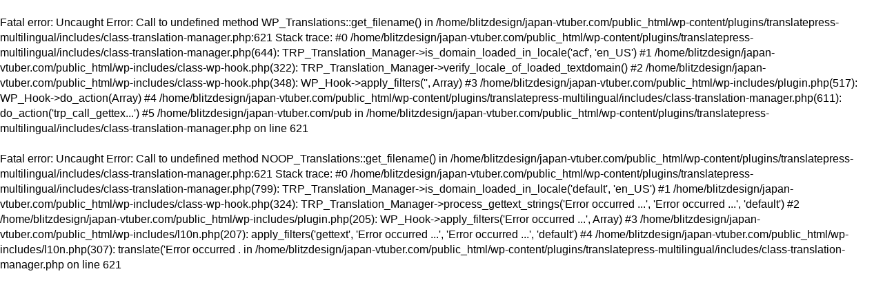

--- FILE ---
content_type: text/html; charset=UTF-8
request_url: https://japan-vtuber.com/en/houshoumarine/441/
body_size: 9174
content:
<!DOCTYPE html>
<html lang="en-US"
	prefix="og: https://ogp.me/ns#" >
<head>
<meta charset="UTF-8" />
<meta name="viewport" content="width=device-width" />

<title>[Memberships only] Spider-Man: Homecoming Watch [Hololive / Treasure Bell Marine] | Japanese Vtuber Video Title Translation β</title>
<meta name='robots' content='max-image-preview:large' />
	<style>img:is([sizes="auto" i], [sizes^="auto," i]) { contain-intrinsic-size: 3000px 1500px }</style>
	
<!-- All In One SEO Pack 3.7.1[157,236] -->

<meta name="keywords"  content="hololive,japan,vtuber,宝鐘マリン" />

<script type="application/ld+json" class="aioseop-schema">{"@context":"https://schema.org","@graph":[{"@type":"Organization","@id":"https://japan-vtuber.com/en//#organization","url":"https://japan-vtuber.com/en//","name":"日本のVtuber動画タイトル翻訳 β","sameAs":[]},{"@type":"WebSite","@id":"https://japan-vtuber.com/en//#website","url":"https://japan-vtuber.com/en//","name":"日本のVtuber動画タイトル翻訳 β","publisher":{"@id":"https://japan-vtuber.com/en//#organization"},"potentialAction":{"@type":"SearchAction","target":"https://japan-vtuber.com/en//?s={search_term_string}","query-input":"required name=search_term_string"}},{"@type":"WebPage","@id":"https://japan-vtuber.com/en/houshoumarine/441/#webpage","url":"https://japan-vtuber.com/en/houshoumarine/441/","inLanguage":"en-US","name":"【Memberships only】スパイダーマン：ホームカミング見るです【ホロライブ/宝鐘マリン】","isPartOf":{"@id":"https://japan-vtuber.com/en//#website"},"breadcrumb":{"@id":"https://japan-vtuber.com/en/houshoumarine/441/#breadcrumblist"},"datePublished":"2021-03-18T08:00:42+09:00","dateModified":"2021-03-18T08:00:42+09:00"},{"@type":"Article","@id":"https://japan-vtuber.com/en/houshoumarine/441/#article","isPartOf":{"@id":"https://japan-vtuber.com/en/houshoumarine/441/#webpage"},"author":{"@id":"https://japan-vtuber.com/en/author/sxxxgo/#author"},"headline":"【Memberships only】スパイダーマン：ホームカミング見るです【ホロライブ/宝鐘マリン】","datePublished":"2021-03-18T08:00:42+09:00","dateModified":"2021-03-18T08:00:42+09:00","commentCount":0,"mainEntityOfPage":{"@id":"https://japan-vtuber.com/en/houshoumarine/441/#webpage"},"publisher":{"@id":"https://japan-vtuber.com/en//#organization"},"articleSection":"宝鐘マリン, hololive, japan, vtuber","image":{"@type":"ImageObject","@id":"https://japan-vtuber.com/en/houshoumarine/441/#primaryimage","url":"https://i.ytimg.com/vi/SrgB5ptrmFg/mqdefault.jpg"}},{"@type":"Person","@id":"https://japan-vtuber.com/en/author/sxxxgo/#author","name":"japan-vtuber.","sameAs":[],"image":{"@type":"ImageObject","@id":"https://japan-vtuber.com/en//#personlogo","url":"https://secure.gravatar.com/avatar/87bfc6223ea7fdc910693d2466ae5c4e458b353b09f5f2788608aa5fc1f6c4b6?s=96&d=monsterid&r=g","width":96,"height":96,"caption":"japan-vtuber."}},{"@type":"BreadcrumbList","@id":"https://japan-vtuber.com/en/houshoumarine/441/#breadcrumblist","itemListElement":[{"@type":"ListItem","position":1,"item":{"@type":"WebPage","@id":"https://japan-vtuber.com/en//","url":"https://japan-vtuber.com/en//","name":"日本のVtuber動画タイトル翻訳"}},{"@type":"ListItem","position":2,"item":{"@type":"WebPage","@id":"https://japan-vtuber.com/en/houshoumarine/441/","url":"https://japan-vtuber.com/en/houshoumarine/441/","name":"【Memberships only】スパイダーマン：ホームカミング見るです【ホロライブ/宝鐘マリン】"}}]}]}</script>
<link rel="canonical" href="https://japan-vtuber.com/en/houshoumarine/441/" />
<meta property="og:type" content="article" />
<meta property="og:title" content="[Memberships only] Spider-Man: Homecoming Watch [Hololive / Treasure Bell Marine] | Japanese Vtuber Video Title Translation β" />
<meta property="og:url" content="https://japan-vtuber.com/en/houshoumarine/441/" />
<meta property="og:site_name" content="Japan VTubers" />
<meta property="og:image" content="https://i.ytimg.com/vi/SrgB5ptrmFg/mqdefault.jpg" />
<meta property="og:image:width" content="600" />
<meta property="og:image:height" content="315" />
<meta property="article:published_time" content="2021-03-18T08:00:42Z" />
<meta property="article:modified_time" content="2021-03-18T08:00:42Z" />
<meta property="og:image:secure_url" content="https://i.ytimg.com/vi/SrgB5ptrmFg/mqdefault.jpg" />
<meta name="twitter:card" content="summary_large_image" />
<meta name="twitter:site" content="@JapanVtubers" />
<meta name="twitter:domain" content="Japan VTubers" />
<meta name="twitter:title" content="[Memberships only] Spider-Man: Homecoming Watch [Hololive / Treasure Bell Marine] | Japanese Vtuber Video Title Translation" />
<meta name="twitter:image" content="https://i.ytimg.com/vi/SrgB5ptrmFg/mqdefault.jpg" />
<!-- All In One SEO Pack -->
<link rel="alternate" type="application/rss+xml" title="日本のVtuber動画タイトル翻訳 β &raquo; Feed" href="https://japan-vtuber.com/en/feed/" />
<link rel="alternate" type="application/rss+xml" title="日本のVtuber動画タイトル翻訳 β &raquo; Comments Feed" href="https://japan-vtuber.com/en/comments/feed/" />
<link rel="alternate" type="application/rss+xml" title="日本のVtuber動画タイトル翻訳 β &raquo; 【Memberships only】スパイダーマン：ホームカミング見るです【ホロライブ/宝鐘マリン】 Comments Feed" href="https://japan-vtuber.com/en/houshoumarine/441/feed/" />
<script type="text/javascript">
/* <![CDATA[ */
window._wpemojiSettings = {"baseUrl":"https:\/\/s.w.org\/images\/core\/emoji\/16.0.1\/72x72\/","ext":".png","svgUrl":"https:\/\/s.w.org\/images\/core\/emoji\/16.0.1\/svg\/","svgExt":".svg","source":{"concatemoji":"https:\/\/japan-vtuber.com\/wp-includes\/js\/wp-emoji-release.min.js?ver=6.8.3"}};
/*! This file is auto-generated */
!function(s,n){var o,i,e;function c(e){try{var t={supportTests:e,timestamp:(new Date).valueOf()};sessionStorage.setItem(o,JSON.stringify(t))}catch(e){}}function p(e,t,n){e.clearRect(0,0,e.canvas.width,e.canvas.height),e.fillText(t,0,0);var t=new Uint32Array(e.getImageData(0,0,e.canvas.width,e.canvas.height).data),a=(e.clearRect(0,0,e.canvas.width,e.canvas.height),e.fillText(n,0,0),new Uint32Array(e.getImageData(0,0,e.canvas.width,e.canvas.height).data));return t.every(function(e,t){return e===a[t]})}function u(e,t){e.clearRect(0,0,e.canvas.width,e.canvas.height),e.fillText(t,0,0);for(var n=e.getImageData(16,16,1,1),a=0;a<n.data.length;a++)if(0!==n.data[a])return!1;return!0}function f(e,t,n,a){switch(t){case"flag":return n(e,"\ud83c\udff3\ufe0f\u200d\u26a7\ufe0f","\ud83c\udff3\ufe0f\u200b\u26a7\ufe0f")?!1:!n(e,"\ud83c\udde8\ud83c\uddf6","\ud83c\udde8\u200b\ud83c\uddf6")&&!n(e,"\ud83c\udff4\udb40\udc67\udb40\udc62\udb40\udc65\udb40\udc6e\udb40\udc67\udb40\udc7f","\ud83c\udff4\u200b\udb40\udc67\u200b\udb40\udc62\u200b\udb40\udc65\u200b\udb40\udc6e\u200b\udb40\udc67\u200b\udb40\udc7f");case"emoji":return!a(e,"\ud83e\udedf")}return!1}function g(e,t,n,a){var r="undefined"!=typeof WorkerGlobalScope&&self instanceof WorkerGlobalScope?new OffscreenCanvas(300,150):s.createElement("canvas"),o=r.getContext("2d",{willReadFrequently:!0}),i=(o.textBaseline="top",o.font="600 32px Arial",{});return e.forEach(function(e){i[e]=t(o,e,n,a)}),i}function t(e){var t=s.createElement("script");t.src=e,t.defer=!0,s.head.appendChild(t)}"undefined"!=typeof Promise&&(o="wpEmojiSettingsSupports",i=["flag","emoji"],n.supports={everything:!0,everythingExceptFlag:!0},e=new Promise(function(e){s.addEventListener("DOMContentLoaded",e,{once:!0})}),new Promise(function(t){var n=function(){try{var e=JSON.parse(sessionStorage.getItem(o));if("object"==typeof e&&"number"==typeof e.timestamp&&(new Date).valueOf()<e.timestamp+604800&&"object"==typeof e.supportTests)return e.supportTests}catch(e){}return null}();if(!n){if("undefined"!=typeof Worker&&"undefined"!=typeof OffscreenCanvas&&"undefined"!=typeof URL&&URL.createObjectURL&&"undefined"!=typeof Blob)try{var e="postMessage("+g.toString()+"("+[JSON.stringify(i),f.toString(),p.toString(),u.toString()].join(",")+"));",a=new Blob([e],{type:"text/javascript"}),r=new Worker(URL.createObjectURL(a),{name:"wpTestEmojiSupports"});return void(r.onmessage=function(e){c(n=e.data),r.terminate(),t(n)})}catch(e){}c(n=g(i,f,p,u))}t(n)}).then(function(e){for(var t in e)n.supports[t]=e[t],n.supports.everything=n.supports.everything&&n.supports[t],"flag"!==t&&(n.supports.everythingExceptFlag=n.supports.everythingExceptFlag&&n.supports[t]);n.supports.everythingExceptFlag=n.supports.everythingExceptFlag&&!n.supports.flag,n.DOMReady=!1,n.readyCallback=function(){n.DOMReady=!0}}).then(function(){return e}).then(function(){var e;n.supports.everything||(n.readyCallback(),(e=n.source||{}).concatemoji?t(e.concatemoji):e.wpemoji&&e.twemoji&&(t(e.twemoji),t(e.wpemoji)))}))}((window,document),window._wpemojiSettings);
/* ]]> */
</script>
<style id='wp-emoji-styles-inline-css' type='text/css'>

	img.wp-smiley, img.emoji {
		display: inline !important;
		border: none !important;
		box-shadow: none !important;
		height: 1em !important;
		width: 1em !important;
		margin: 0 0.07em !important;
		vertical-align: -0.1em !important;
		background: none !important;
		padding: 0 !important;
	}
</style>
<link rel='stylesheet' id='wp-block-library-css' href='https://japan-vtuber.com/wp-includes/css/dist/block-library/style.min.css?ver=6.8.3' type='text/css' media='all' />
<style id='classic-theme-styles-inline-css' type='text/css'>
/*! This file is auto-generated */
.wp-block-button__link{color:#fff;background-color:#32373c;border-radius:9999px;box-shadow:none;text-decoration:none;padding:calc(.667em + 2px) calc(1.333em + 2px);font-size:1.125em}.wp-block-file__button{background:#32373c;color:#fff;text-decoration:none}
</style>
<style id='global-styles-inline-css' type='text/css'>
:root{--wp--preset--aspect-ratio--square: 1;--wp--preset--aspect-ratio--4-3: 4/3;--wp--preset--aspect-ratio--3-4: 3/4;--wp--preset--aspect-ratio--3-2: 3/2;--wp--preset--aspect-ratio--2-3: 2/3;--wp--preset--aspect-ratio--16-9: 16/9;--wp--preset--aspect-ratio--9-16: 9/16;--wp--preset--color--black: #000000;--wp--preset--color--cyan-bluish-gray: #abb8c3;--wp--preset--color--white: #ffffff;--wp--preset--color--pale-pink: #f78da7;--wp--preset--color--vivid-red: #cf2e2e;--wp--preset--color--luminous-vivid-orange: #ff6900;--wp--preset--color--luminous-vivid-amber: #fcb900;--wp--preset--color--light-green-cyan: #7bdcb5;--wp--preset--color--vivid-green-cyan: #00d084;--wp--preset--color--pale-cyan-blue: #8ed1fc;--wp--preset--color--vivid-cyan-blue: #0693e3;--wp--preset--color--vivid-purple: #9b51e0;--wp--preset--gradient--vivid-cyan-blue-to-vivid-purple: linear-gradient(135deg,rgba(6,147,227,1) 0%,rgb(155,81,224) 100%);--wp--preset--gradient--light-green-cyan-to-vivid-green-cyan: linear-gradient(135deg,rgb(122,220,180) 0%,rgb(0,208,130) 100%);--wp--preset--gradient--luminous-vivid-amber-to-luminous-vivid-orange: linear-gradient(135deg,rgba(252,185,0,1) 0%,rgba(255,105,0,1) 100%);--wp--preset--gradient--luminous-vivid-orange-to-vivid-red: linear-gradient(135deg,rgba(255,105,0,1) 0%,rgb(207,46,46) 100%);--wp--preset--gradient--very-light-gray-to-cyan-bluish-gray: linear-gradient(135deg,rgb(238,238,238) 0%,rgb(169,184,195) 100%);--wp--preset--gradient--cool-to-warm-spectrum: linear-gradient(135deg,rgb(74,234,220) 0%,rgb(151,120,209) 20%,rgb(207,42,186) 40%,rgb(238,44,130) 60%,rgb(251,105,98) 80%,rgb(254,248,76) 100%);--wp--preset--gradient--blush-light-purple: linear-gradient(135deg,rgb(255,206,236) 0%,rgb(152,150,240) 100%);--wp--preset--gradient--blush-bordeaux: linear-gradient(135deg,rgb(254,205,165) 0%,rgb(254,45,45) 50%,rgb(107,0,62) 100%);--wp--preset--gradient--luminous-dusk: linear-gradient(135deg,rgb(255,203,112) 0%,rgb(199,81,192) 50%,rgb(65,88,208) 100%);--wp--preset--gradient--pale-ocean: linear-gradient(135deg,rgb(255,245,203) 0%,rgb(182,227,212) 50%,rgb(51,167,181) 100%);--wp--preset--gradient--electric-grass: linear-gradient(135deg,rgb(202,248,128) 0%,rgb(113,206,126) 100%);--wp--preset--gradient--midnight: linear-gradient(135deg,rgb(2,3,129) 0%,rgb(40,116,252) 100%);--wp--preset--font-size--small: 13px;--wp--preset--font-size--medium: 20px;--wp--preset--font-size--large: 36px;--wp--preset--font-size--x-large: 42px;--wp--preset--spacing--20: 0.44rem;--wp--preset--spacing--30: 0.67rem;--wp--preset--spacing--40: 1rem;--wp--preset--spacing--50: 1.5rem;--wp--preset--spacing--60: 2.25rem;--wp--preset--spacing--70: 3.38rem;--wp--preset--spacing--80: 5.06rem;--wp--preset--shadow--natural: 6px 6px 9px rgba(0, 0, 0, 0.2);--wp--preset--shadow--deep: 12px 12px 50px rgba(0, 0, 0, 0.4);--wp--preset--shadow--sharp: 6px 6px 0px rgba(0, 0, 0, 0.2);--wp--preset--shadow--outlined: 6px 6px 0px -3px rgba(255, 255, 255, 1), 6px 6px rgba(0, 0, 0, 1);--wp--preset--shadow--crisp: 6px 6px 0px rgba(0, 0, 0, 1);}:where(.is-layout-flex){gap: 0.5em;}:where(.is-layout-grid){gap: 0.5em;}body .is-layout-flex{display: flex;}.is-layout-flex{flex-wrap: wrap;align-items: center;}.is-layout-flex > :is(*, div){margin: 0;}body .is-layout-grid{display: grid;}.is-layout-grid > :is(*, div){margin: 0;}:where(.wp-block-columns.is-layout-flex){gap: 2em;}:where(.wp-block-columns.is-layout-grid){gap: 2em;}:where(.wp-block-post-template.is-layout-flex){gap: 1.25em;}:where(.wp-block-post-template.is-layout-grid){gap: 1.25em;}.has-black-color{color: var(--wp--preset--color--black) !important;}.has-cyan-bluish-gray-color{color: var(--wp--preset--color--cyan-bluish-gray) !important;}.has-white-color{color: var(--wp--preset--color--white) !important;}.has-pale-pink-color{color: var(--wp--preset--color--pale-pink) !important;}.has-vivid-red-color{color: var(--wp--preset--color--vivid-red) !important;}.has-luminous-vivid-orange-color{color: var(--wp--preset--color--luminous-vivid-orange) !important;}.has-luminous-vivid-amber-color{color: var(--wp--preset--color--luminous-vivid-amber) !important;}.has-light-green-cyan-color{color: var(--wp--preset--color--light-green-cyan) !important;}.has-vivid-green-cyan-color{color: var(--wp--preset--color--vivid-green-cyan) !important;}.has-pale-cyan-blue-color{color: var(--wp--preset--color--pale-cyan-blue) !important;}.has-vivid-cyan-blue-color{color: var(--wp--preset--color--vivid-cyan-blue) !important;}.has-vivid-purple-color{color: var(--wp--preset--color--vivid-purple) !important;}.has-black-background-color{background-color: var(--wp--preset--color--black) !important;}.has-cyan-bluish-gray-background-color{background-color: var(--wp--preset--color--cyan-bluish-gray) !important;}.has-white-background-color{background-color: var(--wp--preset--color--white) !important;}.has-pale-pink-background-color{background-color: var(--wp--preset--color--pale-pink) !important;}.has-vivid-red-background-color{background-color: var(--wp--preset--color--vivid-red) !important;}.has-luminous-vivid-orange-background-color{background-color: var(--wp--preset--color--luminous-vivid-orange) !important;}.has-luminous-vivid-amber-background-color{background-color: var(--wp--preset--color--luminous-vivid-amber) !important;}.has-light-green-cyan-background-color{background-color: var(--wp--preset--color--light-green-cyan) !important;}.has-vivid-green-cyan-background-color{background-color: var(--wp--preset--color--vivid-green-cyan) !important;}.has-pale-cyan-blue-background-color{background-color: var(--wp--preset--color--pale-cyan-blue) !important;}.has-vivid-cyan-blue-background-color{background-color: var(--wp--preset--color--vivid-cyan-blue) !important;}.has-vivid-purple-background-color{background-color: var(--wp--preset--color--vivid-purple) !important;}.has-black-border-color{border-color: var(--wp--preset--color--black) !important;}.has-cyan-bluish-gray-border-color{border-color: var(--wp--preset--color--cyan-bluish-gray) !important;}.has-white-border-color{border-color: var(--wp--preset--color--white) !important;}.has-pale-pink-border-color{border-color: var(--wp--preset--color--pale-pink) !important;}.has-vivid-red-border-color{border-color: var(--wp--preset--color--vivid-red) !important;}.has-luminous-vivid-orange-border-color{border-color: var(--wp--preset--color--luminous-vivid-orange) !important;}.has-luminous-vivid-amber-border-color{border-color: var(--wp--preset--color--luminous-vivid-amber) !important;}.has-light-green-cyan-border-color{border-color: var(--wp--preset--color--light-green-cyan) !important;}.has-vivid-green-cyan-border-color{border-color: var(--wp--preset--color--vivid-green-cyan) !important;}.has-pale-cyan-blue-border-color{border-color: var(--wp--preset--color--pale-cyan-blue) !important;}.has-vivid-cyan-blue-border-color{border-color: var(--wp--preset--color--vivid-cyan-blue) !important;}.has-vivid-purple-border-color{border-color: var(--wp--preset--color--vivid-purple) !important;}.has-vivid-cyan-blue-to-vivid-purple-gradient-background{background: var(--wp--preset--gradient--vivid-cyan-blue-to-vivid-purple) !important;}.has-light-green-cyan-to-vivid-green-cyan-gradient-background{background: var(--wp--preset--gradient--light-green-cyan-to-vivid-green-cyan) !important;}.has-luminous-vivid-amber-to-luminous-vivid-orange-gradient-background{background: var(--wp--preset--gradient--luminous-vivid-amber-to-luminous-vivid-orange) !important;}.has-luminous-vivid-orange-to-vivid-red-gradient-background{background: var(--wp--preset--gradient--luminous-vivid-orange-to-vivid-red) !important;}.has-very-light-gray-to-cyan-bluish-gray-gradient-background{background: var(--wp--preset--gradient--very-light-gray-to-cyan-bluish-gray) !important;}.has-cool-to-warm-spectrum-gradient-background{background: var(--wp--preset--gradient--cool-to-warm-spectrum) !important;}.has-blush-light-purple-gradient-background{background: var(--wp--preset--gradient--blush-light-purple) !important;}.has-blush-bordeaux-gradient-background{background: var(--wp--preset--gradient--blush-bordeaux) !important;}.has-luminous-dusk-gradient-background{background: var(--wp--preset--gradient--luminous-dusk) !important;}.has-pale-ocean-gradient-background{background: var(--wp--preset--gradient--pale-ocean) !important;}.has-electric-grass-gradient-background{background: var(--wp--preset--gradient--electric-grass) !important;}.has-midnight-gradient-background{background: var(--wp--preset--gradient--midnight) !important;}.has-small-font-size{font-size: var(--wp--preset--font-size--small) !important;}.has-medium-font-size{font-size: var(--wp--preset--font-size--medium) !important;}.has-large-font-size{font-size: var(--wp--preset--font-size--large) !important;}.has-x-large-font-size{font-size: var(--wp--preset--font-size--x-large) !important;}
:where(.wp-block-post-template.is-layout-flex){gap: 1.25em;}:where(.wp-block-post-template.is-layout-grid){gap: 1.25em;}
:where(.wp-block-columns.is-layout-flex){gap: 2em;}:where(.wp-block-columns.is-layout-grid){gap: 2em;}
:root :where(.wp-block-pullquote){font-size: 1.5em;line-height: 1.6;}
</style>
<link rel='stylesheet' id='SFSIPLUSmainCss-css' href='https://japan-vtuber.com/wp-content/plugins/ultimate-social-media-plus/css/sfsi-style.css?ver=6.8.3' type='text/css' media='all' />
<link rel='stylesheet' id='wpdiscuz-frontend-css-css' href='https://japan-vtuber.com/wp-content/plugins/wpdiscuz/themes/default/style.css?ver=7.1.5' type='text/css' media='all' />
<style id='wpdiscuz-frontend-css-inline-css' type='text/css'>
 #wpdcom .wpd-blog-administrator .wpd-comment-label{color:#ffffff;background-color:#00B38F;border:none}#wpdcom .wpd-blog-administrator .wpd-comment-author, #wpdcom .wpd-blog-administrator .wpd-comment-author a{color:#00B38F}#wpdcom.wpd-layout-1 .wpd-comment .wpd-blog-administrator .wpd-avatar img{border-color:#00B38F}#wpdcom.wpd-layout-2 .wpd-comment.wpd-reply .wpd-comment-wrap.wpd-blog-administrator{border-left:3px solid #00B38F}#wpdcom.wpd-layout-2 .wpd-comment .wpd-blog-administrator .wpd-avatar img{border-bottom-color:#00B38F}#wpdcom.wpd-layout-3 .wpd-blog-administrator .wpd-comment-subheader{border-top:1px dashed #00B38F}#wpdcom.wpd-layout-3 .wpd-reply .wpd-blog-administrator .wpd-comment-right{border-left:1px solid #00B38F}#wpdcom .wpd-blog-editor .wpd-comment-label{color:#ffffff;background-color:#00B38F;border:none}#wpdcom .wpd-blog-editor .wpd-comment-author, #wpdcom .wpd-blog-editor .wpd-comment-author a{color:#00B38F}#wpdcom.wpd-layout-1 .wpd-comment .wpd-blog-editor .wpd-avatar img{border-color:#00B38F}#wpdcom.wpd-layout-2 .wpd-comment.wpd-reply .wpd-comment-wrap.wpd-blog-editor{border-left:3px solid #00B38F}#wpdcom.wpd-layout-2 .wpd-comment .wpd-blog-editor .wpd-avatar img{border-bottom-color:#00B38F}#wpdcom.wpd-layout-3 .wpd-blog-editor .wpd-comment-subheader{border-top:1px dashed #00B38F}#wpdcom.wpd-layout-3 .wpd-reply .wpd-blog-editor .wpd-comment-right{border-left:1px solid #00B38F}#wpdcom .wpd-blog-author .wpd-comment-label{color:#ffffff;background-color:#00B38F;border:none}#wpdcom .wpd-blog-author .wpd-comment-author, #wpdcom .wpd-blog-author .wpd-comment-author a{color:#00B38F}#wpdcom.wpd-layout-1 .wpd-comment .wpd-blog-author .wpd-avatar img{border-color:#00B38F}#wpdcom.wpd-layout-2 .wpd-comment .wpd-blog-author .wpd-avatar img{border-bottom-color:#00B38F}#wpdcom.wpd-layout-3 .wpd-blog-author .wpd-comment-subheader{border-top:1px dashed #00B38F}#wpdcom.wpd-layout-3 .wpd-reply .wpd-blog-author .wpd-comment-right{border-left:1px solid #00B38F}#wpdcom .wpd-blog-contributor .wpd-comment-label{color:#ffffff;background-color:#00B38F;border:none}#wpdcom .wpd-blog-contributor .wpd-comment-author, #wpdcom .wpd-blog-contributor .wpd-comment-author a{color:#00B38F}#wpdcom.wpd-layout-1 .wpd-comment .wpd-blog-contributor .wpd-avatar img{border-color:#00B38F}#wpdcom.wpd-layout-2 .wpd-comment .wpd-blog-contributor .wpd-avatar img{border-bottom-color:#00B38F}#wpdcom.wpd-layout-3 .wpd-blog-contributor .wpd-comment-subheader{border-top:1px dashed #00B38F}#wpdcom.wpd-layout-3 .wpd-reply .wpd-blog-contributor .wpd-comment-right{border-left:1px solid #00B38F}#wpdcom .wpd-blog-subscriber .wpd-comment-label{color:#ffffff;background-color:#00B38F;border:none}#wpdcom .wpd-blog-subscriber .wpd-comment-author, #wpdcom .wpd-blog-subscriber .wpd-comment-author a{color:#00B38F}#wpdcom.wpd-layout-2 .wpd-comment .wpd-blog-subscriber .wpd-avatar img{border-bottom-color:#00B38F}#wpdcom.wpd-layout-3 .wpd-blog-subscriber .wpd-comment-subheader{border-top:1px dashed #00B38F}#wpdcom .wpd-blog-post_author .wpd-comment-label{color:#ffffff;background-color:#00B38F;border:none}#wpdcom .wpd-blog-post_author .wpd-comment-author, #wpdcom .wpd-blog-post_author .wpd-comment-author a{color:#00B38F}#wpdcom .wpd-blog-post_author .wpd-avatar img{border-color:#00B38F}#wpdcom.wpd-layout-1 .wpd-comment .wpd-blog-post_author .wpd-avatar img{border-color:#00B38F}#wpdcom.wpd-layout-2 .wpd-comment.wpd-reply .wpd-comment-wrap.wpd-blog-post_author{border-left:3px solid #00B38F}#wpdcom.wpd-layout-2 .wpd-comment .wpd-blog-post_author .wpd-avatar img{border-bottom-color:#00B38F}#wpdcom.wpd-layout-3 .wpd-blog-post_author .wpd-comment-subheader{border-top:1px dashed #00B38F}#wpdcom.wpd-layout-3 .wpd-reply .wpd-blog-post_author .wpd-comment-right{border-left:1px solid #00B38F}#wpdcom .wpd-blog-guest .wpd-comment-label{color:#ffffff;background-color:#00B38F;border:none}#wpdcom .wpd-blog-guest .wpd-comment-author, #wpdcom .wpd-blog-guest .wpd-comment-author a{color:#00B38F}#wpdcom.wpd-layout-3 .wpd-blog-guest .wpd-comment-subheader{border-top:1px dashed #00B38F}#comments, #respond, .comments-area, #wpdcom{}#wpdcom .ql-editor > *{color:#777777}#wpdcom .ql-editor::before{}#wpdcom .ql-toolbar{border:1px solid #DDDDDD;border-top:none}#wpdcom .ql-container{border:1px solid #DDDDDD;border-bottom:none}#wpdcom .wpd-form-row .wpdiscuz-item input[type="text"], #wpdcom .wpd-form-row .wpdiscuz-item input[type="email"], #wpdcom .wpd-form-row .wpdiscuz-item input[type="url"], #wpdcom .wpd-form-row .wpdiscuz-item input[type="color"], #wpdcom .wpd-form-row .wpdiscuz-item input[type="date"], #wpdcom .wpd-form-row .wpdiscuz-item input[type="datetime"], #wpdcom .wpd-form-row .wpdiscuz-item input[type="datetime-local"], #wpdcom .wpd-form-row .wpdiscuz-item input[type="month"], #wpdcom .wpd-form-row .wpdiscuz-item input[type="number"], #wpdcom .wpd-form-row .wpdiscuz-item input[type="time"], #wpdcom textarea, #wpdcom select{border:1px solid #DDDDDD;color:#777777}#wpdcom .wpd-form-row .wpdiscuz-item textarea{border:1px solid #DDDDDD}#wpdcom input::placeholder, #wpdcom textarea::placeholder, #wpdcom input::-moz-placeholder, #wpdcom textarea::-webkit-input-placeholder{}#wpdcom .wpd-comment-text{color:#777777}#wpdcom .wpd-thread-head .wpd-thread-info{border-bottom:2px solid #d01503}#wpdcom .wpd-thread-head .wpd-thread-info.wpd-reviews-tab svg{fill:#d01503}#wpdcom .wpd-thread-head .wpdiscuz-user-settings{border-bottom:2px solid #d01503}#wpdcom .wpd-thread-head .wpdiscuz-user-settings:hover{color:#d01503}#wpdcom .wpd-comment .wpd-follow-link:hover{color:#d01503}#wpdcom .wpd-comment-status .wpd-sticky{color:#d01503}#wpdcom .wpd-thread-filter .wpdf-active{color:#d01503;border-bottom-color:#d01503}#wpdcom .wpd-comment-info-bar{border:1px dashed #da4436;background:#fbe8e6}#wpdcom .wpd-comment-info-bar .wpd-current-view i{color:#d01503}#wpdcom .wpd-filter-view-all:hover{background:#d01503}#wpdcom .wpdiscuz-item .wpdiscuz-rating > label{color:#DDDDDD}#wpdcom .wpdiscuz-item .wpdiscuz-rating:not(:checked) > label:hover, .wpdiscuz-rating:not(:checked) > label:hover ~ label{}#wpdcom .wpdiscuz-item .wpdiscuz-rating > input ~ label:hover, #wpdcom .wpdiscuz-item .wpdiscuz-rating > input:not(:checked) ~ label:hover ~ label, #wpdcom .wpdiscuz-item .wpdiscuz-rating > input:not(:checked) ~ label:hover ~ label{color:#FFED85}#wpdcom .wpdiscuz-item .wpdiscuz-rating > input:checked ~ label:hover, #wpdcom .wpdiscuz-item .wpdiscuz-rating > input:checked ~ label:hover, #wpdcom .wpdiscuz-item .wpdiscuz-rating > label:hover ~ input:checked ~ label, #wpdcom .wpdiscuz-item .wpdiscuz-rating > input:checked + label:hover ~ label, #wpdcom .wpdiscuz-item .wpdiscuz-rating > input:checked ~ label:hover ~ label, .wpd-custom-field .wcf-active-star, #wpdcom .wpdiscuz-item .wpdiscuz-rating > input:checked ~ label{color:#FFD700}#wpd-post-rating .wpd-rating-wrap .wpd-rating-stars svg .wpd-star{fill:#DDDDDD}#wpd-post-rating .wpd-rating-wrap .wpd-rating-stars svg .wpd-active{fill:#FFD700}#wpd-post-rating .wpd-rating-wrap .wpd-rate-starts svg .wpd-star{fill:#DDDDDD}#wpd-post-rating .wpd-rating-wrap .wpd-rate-starts:hover svg .wpd-star{fill:#FFED85}#wpd-post-rating.wpd-not-rated .wpd-rating-wrap .wpd-rate-starts svg:hover ~ svg .wpd-star{fill:#DDDDDD}.wpdiscuz-post-rating-wrap .wpd-rating .wpd-rating-wrap .wpd-rating-stars svg .wpd-star{fill:#DDDDDD}.wpdiscuz-post-rating-wrap .wpd-rating .wpd-rating-wrap .wpd-rating-stars svg .wpd-active{fill:#FFD700}#wpdcom .wpd-comment .wpd-follow-active{color:#ff7a00}#wpdcom .page-numbers{color:#555;border:#555 1px solid}#wpdcom span.current{background:#555}#wpdcom.wpd-layout-1 .wpd-new-loaded-comment > .wpd-comment-wrap > .wpd-comment-right{background:#FFFAD6}#wpdcom.wpd-layout-2 .wpd-new-loaded-comment.wpd-comment > .wpd-comment-wrap > .wpd-comment-right{background:#FFFAD6}#wpdcom.wpd-layout-2 .wpd-new-loaded-comment.wpd-comment.wpd-reply > .wpd-comment-wrap > .wpd-comment-right{background:transparent}#wpdcom.wpd-layout-2 .wpd-new-loaded-comment.wpd-comment.wpd-reply > .wpd-comment-wrap{background:#FFFAD6}#wpdcom.wpd-layout-3 .wpd-new-loaded-comment.wpd-comment > .wpd-comment-wrap > .wpd-comment-right{background:#FFFAD6}#wpdcom .wpd-follow:hover i, #wpdcom .wpd-unfollow:hover i, #wpdcom .wpd-comment .wpd-follow-active:hover i{color:#d01503}#wpdcom .wpdiscuz-readmore{cursor:pointer;color:#d01503}.wpd-custom-field .wcf-pasiv-star, #wpcomm .wpdiscuz-item .wpdiscuz-rating > label{color:#DDDDDD}.wpd-wrapper .wpd-list-item.wpd-active{border-top:3px solid #d01503}#wpdcom.wpd-layout-2 .wpd-comment.wpd-reply.wpd-unapproved-comment .wpd-comment-wrap{border-left:3px solid #FFFAD6}#wpdcom.wpd-layout-3 .wpd-comment.wpd-reply.wpd-unapproved-comment .wpd-comment-right{border-left:1px solid #FFFAD6}#wpdcom .wpd-prim-button{background-color:#d01503;color:#FFFFFF}#wpdcom .wpd_label__check i.wpdicon-on{color:#d01503;border:1px solid #e88a81}#wpd-bubble-wrapper #wpd-bubble-all-comments-count{color:#1DB99A}#wpd-bubble-wrapper > div{background-color:#1DB99A}#wpd-bubble-wrapper > #wpd-bubble #wpd-bubble-add-message{background-color:#1DB99A}#wpd-bubble-wrapper > #wpd-bubble #wpd-bubble-add-message::before{border-left-color:#1DB99A;border-right-color:#1DB99A}#wpd-bubble-wrapper.wpd-right-corner > #wpd-bubble #wpd-bubble-add-message::before{border-left-color:#1DB99A;border-right-color:#1DB99A}.wpd-inline-icon-wrapper path.wpd-inline-icon-first{fill:#d01503}.wpd-inline-icon-count{background-color:#d01503}.wpd-inline-icon-count::before{border-right-color:#d01503}.wpd-inline-form-wrapper::before{border-bottom-color:#d01503}.wpd-inline-form-question{background-color:#d01503}.wpd-inline-form{background-color:#d01503}.wpd-last-inline-comments-wrapper{border-color:#d01503}.wpd-last-inline-comments-wrapper::before{border-bottom-color:#d01503}.wpd-last-inline-comments-wrapper .wpd-view-all-inline-comments{background:#d01503}.wpd-last-inline-comments-wrapper .wpd-view-all-inline-comments:hover,.wpd-last-inline-comments-wrapper .wpd-view-all-inline-comments:active,.wpd-last-inline-comments-wrapper .wpd-view-all-inline-comments:focus{background-color:#d01503}#wpdcom .ql-snow .ql-tooltip[data-mode="link"]::before{content:"Enter link:"}#wpdcom .ql-snow .ql-tooltip.ql-editing a.ql-action::after{content:"Save"}.comments-area{width:auto}
</style>
<link rel='stylesheet' id='wpdiscuz-fa-css' href='https://japan-vtuber.com/wp-content/plugins/wpdiscuz/assets/third-party/font-awesome-5.13.0/css/fa.min.css?ver=7.1.5' type='text/css' media='all' />
<link rel='stylesheet' id='wpdiscuz-combo-css-css' href='https://japan-vtuber.com/wp-content/plugins/wpdiscuz/assets/css/wpdiscuz-combo-no_quill.min.css?ver=6.8.3' type='text/css' media='all' />
<link rel='stylesheet' id='trp-floater-language-switcher-style-css' href='https://japan-vtuber.com/wp-content/plugins/translatepress-multilingual/assets/css/trp-floater-language-switcher.css?ver=1.9.6' type='text/css' media='all' />
<link rel='stylesheet' id='trp-language-switcher-style-css' href='https://japan-vtuber.com/wp-content/plugins/translatepress-multilingual/assets/css/trp-language-switcher.css?ver=1.9.6' type='text/css' media='all' />
<link rel='stylesheet' id='blankslate-style-css' href='https://japan-vtuber.com/wp-content/themes/blankslate/style.css?ver=6.8.3' type='text/css' media='all' />
<script type="text/javascript" src="https://japan-vtuber.com/wp-includes/js/jquery/jquery.min.js?ver=3.7.1" id="jquery-core-js"></script>
<script type="text/javascript" src="https://japan-vtuber.com/wp-includes/js/jquery/jquery-migrate.min.js?ver=3.4.1" id="jquery-migrate-js"></script>
<script type="text/javascript" id="trp-language-cookie-js-extra">
/* <![CDATA[ */
var trp_language_cookie_data = {"abs_home":"https:\/\/japan-vtuber.com","url_slugs":{"en_US":"en","ja":"ja","fr_FR":"fr","zh_TW":"zh","id_ID":"id"},"cookie_name":"trp_language","cookie_age":"30","cookie_path":"\/","default_language":"ja","publish_languages":["en_US","ja","fr_FR","zh_TW","id_ID"],"trp_ald_ajax_url":"https:\/\/japan-vtuber.com\/wp-content\/plugins\/tp-add-on-automatic-language-detection\/includes\/trp-ald-ajax.php","detection_method":"browser-ip","iso_codes":{"en_US":"en","ja":"ja","fr_FR":"fr","zh_TW":"zh-TW","id_ID":"id"}};
/* ]]> */
</script>
<script type="text/javascript" src="https://japan-vtuber.com/wp-content/plugins/tp-add-on-automatic-language-detection/assets/js/trp-language-cookie.js?ver=1.0.8" id="trp-language-cookie-js"></script>
<link rel="https://api.w.org/" href="https://japan-vtuber.com/en/wp-json/" /><link rel="alternate" title="JSON" type="application/json" href="https://japan-vtuber.com/en/wp-json/wp/v2/posts/441" /><link rel="EditURI" type="application/rsd+xml" title="RSD" href="https://japan-vtuber.com/xmlrpc.php?rsd" />
<meta name="generator" content="WordPress 6.8.3" />
<link rel='shortlink' href='https://japan-vtuber.com/en/?p=441' />
<link rel="alternate" title="oEmbed (JSON)" type="application/json+oembed" href="https://japan-vtuber.com/en/wp-json/oembed/1.0/embed?url=https%3A%2F%2Fjapan-vtuber.com%2Fen%2Fhoushoumarine%2F441%2F" />
<link rel="alternate" title="oEmbed (XML)" type="text/xml+oembed" href="https://japan-vtuber.com/en/wp-json/oembed/1.0/embed?url=https%3A%2F%2Fjapan-vtuber.com%2Fen%2Fhoushoumarine%2F441%2F&#038;format=xml" />
<!-- Favicon Rotator -->
<link rel="shortcut icon" href="https://japan-vtuber.com/wp-content/uploads/2021/03/fav_1.png" />
<link rel="apple-touch-icon-precomposed" href="https://japan-vtuber.com/wp-content/uploads/2021/03/fav_1-1.png" />
<!-- End Favicon Rotator -->

	<script>
		window.addEventListener("sfsi_plus_functions_loaded", function() {
			var body = document.getElementsByTagName('body')[0];
			// console.log(body);
			body.classList.add("sfsi_plus_3.47");
		})
		// window.addEventListener('sfsi_plus_functions_loaded',function(e) {
		// 	jQuery("body").addClass("sfsi_plus_3.47")
		// });
		jQuery(document).ready(function(e) {
			jQuery("body").addClass("sfsi_plus_3.47")
		});

		function sfsi_plus_processfurther(ref) {
			var feed_id = '[base64]';
			var feedtype = 8;
			var email = jQuery(ref).find('input[name="email"]').val();
			var filter = /^([a-zA-Z0-9_\.\-])+\@(([a-zA-Z0-9\-])+\.)+([a-zA-Z0-9]{2,4})+$/;
			if ((email != "Enter your email") && (filter.test(email))) {
				if (feedtype == "8") {
					var url = "https://api.follow.it/subscription-form/" + feed_id + "/" + feedtype;
					window.open(url, "popupwindow", "scrollbars=yes,width=1080,height=760");
					return true;
				}
			} else {
				alert("Please enter email address");
				jQuery(ref).find('input[name="email"]').focus();
				return false;
			}
		}
	</script>
	<style>
		.sfsi_plus_subscribe_Popinner {
			width: 100% !important;
			height: auto !important;
			border: 1px solid #b5b5b5 !important;
			padding: 18px 0px !important;
			background-color: #ffffff !important;
		}

		.sfsi_plus_subscribe_Popinner form {
			margin: 0 20px !important;
		}

		.sfsi_plus_subscribe_Popinner h5 {
			font-family: Helvetica,Arial,sans-serif !important;

			font-weight: bold !important;
			color: #000000 !important;
			font-size: 16px !important;
			text-align: center !important;
			margin: 0 0 10px !important;
			padding: 0 !important;
		}

		.sfsi_plus_subscription_form_field {
			margin: 5px 0 !important;
			width: 100% !important;
			display: inline-flex;
			display: -webkit-inline-flex;
		}

		.sfsi_plus_subscription_form_field input {
			width: 100% !important;
			padding: 10px 0px !important;
		}

		.sfsi_plus_subscribe_Popinner input[type=email] {
			font-family: Helvetica,Arial,sans-serif !important;

			font-style: normal !important;
			color:  !important;
			font-size: 14px !important;
			text-align: center !important;
		}

		.sfsi_plus_subscribe_Popinner input[type=email]::-webkit-input-placeholder {
			font-family: Helvetica,Arial,sans-serif !important;

			font-style: normal !important;
			color:  !important;
			font-size: 14px !important;
			text-align: center !important;
		}

		.sfsi_plus_subscribe_Popinner input[type=email]:-moz-placeholder {
			/* Firefox 18- */
			font-family: Helvetica,Arial,sans-serif !important;

			font-style: normal !important;
			color:  !important;
			font-size: 14px !important;
			text-align: center !important;
		}

		.sfsi_plus_subscribe_Popinner input[type=email]::-moz-placeholder {
			/* Firefox 19+ */
			font-family: Helvetica,Arial,sans-serif !important;

			font-style: normal !important;
			color:  !important;
			font-size: 14px !important;
			text-align: center !important;
		}

		.sfsi_plus_subscribe_Popinner input[type=email]:-ms-input-placeholder {
			font-family: Helvetica,Arial,sans-serif !important;

			font-style: normal !important;
			color:  !important;
			font-size: 14px !important;
			text-align: center !important;
		}

		.sfsi_plus_subscribe_Popinner input[type=submit] {
			font-family: Helvetica,Arial,sans-serif !important;

			font-weight: bold !important;
			color: #000000 !important;
			font-size: 16px !important;
			text-align: center !important;
			background-color: #dedede !important;
		}
	</style>
	<meta name="follow.[base64]" content="ev4xyWmqkWfZhymEuLmF"/><link rel="alternate" hreflang="en-US" href="https://japan-vtuber.com/en/houshoumarine/441/"/>
<link rel="alternate" hreflang="en" href="https://japan-vtuber.com/en/houshoumarine/441/"/>
<link rel="alternate" hreflang="ja" href="https://japan-vtuber.com/houshoumarine/441/"/>
<link rel="alternate" hreflang="fr-FR" href="https://japan-vtuber.com/fr/houshoumarine/441/"/>
<link rel="alternate" hreflang="fr" href="https://japan-vtuber.com/fr/houshoumarine/441/"/>
<link rel="alternate" hreflang="zh-TW" href="https://japan-vtuber.com/zh/houshoumarine/441/"/>
<link rel="alternate" hreflang="zh" href="https://japan-vtuber.com/zh/houshoumarine/441/"/>
<link rel="alternate" hreflang="id-ID" href="https://japan-vtuber.com/id/houshoumarine/441/"/>
<link rel="alternate" hreflang="id" href="https://japan-vtuber.com/id/houshoumarine/441/"/>
<link rel="pingback" href="https://japan-vtuber.com/xmlrpc.php" />
<style type="text/css">.recentcomments a{display:inline !important;padding:0 !important;margin:0 !important;}</style><br />
<b>Fatal error</b>: Uncaught Error: Call to undefined method WP_Translations::get_filename() in /home/blitzdesign/japan-vtuber.com/public_html/wp-content/plugins/translatepress-multilingual/includes/class-translation-manager.php:621 Stack trace: #0 /home/blitzdesign/japan-vtuber.com/public_html/wp-content/plugins/translatepress-multilingual/includes/class-translation-manager.php(644): TRP_Translation_Manager-&gt;is_domain_loaded_in_locale(&#39;acf&#39;, &#39;en_US&#39;) #1 /home/blitzdesign/japan-vtuber.com/public_html/wp-includes/class-wp-hook.php(322): TRP_Translation_Manager-&gt;verify_locale_of_loaded_textdomain() #2 /home/blitzdesign/japan-vtuber.com/public_html/wp-includes/class-wp-hook.php(348): WP_Hook-&gt;apply_filters(&#39;&#39;, Array) #3 /home/blitzdesign/japan-vtuber.com/public_html/wp-includes/plugin.php(517): WP_Hook-&gt;do_action(Array) #4 /home/blitzdesign/japan-vtuber.com/public_html/wp-content/plugins/translatepress-multilingual/includes/class-translation-manager.php(611): do_action(&#39;trp_call_gettex...&#39;) #5 /home/blitzdesign/japan-vtuber.com/pub in <b>/home/blitzdesign/japan-vtuber.com/public_html/wp-content/plugins/translatepress-multilingual/includes/class-translation-manager.php</b> on line <b>621</b><br />
<br />
<b>Fatal error</b>: Uncaught Error: Call to undefined method NOOP_Translations::get_filename() in /home/blitzdesign/japan-vtuber.com/public_html/wp-content/plugins/translatepress-multilingual/includes/class-translation-manager.php:621 Stack trace: #0 /home/blitzdesign/japan-vtuber.com/public_html/wp-content/plugins/translatepress-multilingual/includes/class-translation-manager.php(799): TRP_Translation_Manager-&gt;is_domain_loaded_in_locale(&#39;default&#39;, &#39;en_US&#39;) #1 /home/blitzdesign/japan-vtuber.com/public_html/wp-includes/class-wp-hook.php(324): TRP_Translation_Manager-&gt;process_gettext_strings(&#39;Error occurred ...&#39;, &#39;Error occurred ...&#39;, &#39;default&#39;) #2 /home/blitzdesign/japan-vtuber.com/public_html/wp-includes/plugin.php(205): WP_Hook-&gt;apply_filters(&#39;Error occurred ...&#39;, Array) #3 /home/blitzdesign/japan-vtuber.com/public_html/wp-includes/l10n.php(207): apply_filters(&#39;gettext&#39;, &#39;Error occurred ...&#39;, &#39;Error occurred ...&#39;, &#39;default&#39;) #4 /home/blitzdesign/japan-vtuber.com/public_html/wp-includes/l10n.php(307): translate(&#39;Error occurred . in <b>/home/blitzdesign/japan-vtuber.com/public_html/wp-content/plugins/translatepress-multilingual/includes/class-translation-manager.php</b> on line <b>621</b><br />

--- FILE ---
content_type: text/css
request_url: https://japan-vtuber.com/wp-content/themes/blankslate/style.css?ver=6.8.3
body_size: 4099
content:
/*
Theme Name: BlankSlate
Theme URI: https://github.com/tidythemes/blankslate
Author: TidyThemes
Author URI: http://tidythemes.com/
Description: Please read: tidythemes.com/concept. BlankSlate is the definitive WordPress HTML5 boilerplate starter theme. We've carefully constructed the most clean and minimalist theme possible for designers and developers to use as a base to build websites for clients or to build completely custom themes from scratch. Clean, simple, unstyled, semi-minified, unformatted, and valid code, SEO-friendly, jQuery-enabled, no programmer comments, standardized and as white label as possible, and most importantly, the CSS is reset for cross-browser-compatability and no intrusive visual CSS styles have been added whatsoever. A perfect skeleton theme. For support and suggestions, go to: https://github.com/tidythemes/blankslate/issues. Thank you.
Version: 2019.1
License: GNU General Public License
License URI: https://www.gnu.org/licenses/gpl.html
Tags: one-column, two-columns, custom-menu, featured-images, microformats, sticky-post, threaded-comments, translation-ready
Text Domain: blankslate

BlankSlate WordPress Theme © 2011-2019 TidyThemes
BlankSlate is distributed under the terms of the GNU GPL
*/
/*
.ads1{
	max-width:600px;
	width:90%:
}
*/

html,body,div,span,applet,object,iframe,h1,h2,h3,h4,h5,h6,p,blockquote,pre,a,abbr,acronym,address,big,cite,code,del,dfn,em,img,ins,kbd,q,s,samp,small,strike,strong,sub,sup,tt,var,b,u,i,center,dl,dt,dd,ol,ul,li,fieldset,form,label,legend,table,caption,tbody,tfoot,thead,tr,th,td,article,aside,canvas,details,embed,figure,figcaption,footer,header,hgroup,menu,nav,output,ruby,section,summary,time,mark,audio,video{margin:0;padding:0;border:0;font-size:100%;font:inherit;vertical-align:baseline}body{line-height:1.4}button{outline:0}ol,ul{list-style:none}blockquote,q{quotes:none}blockquote:before,blockquote:after,q:before,q:after{content:'';content:none}q{display:inline;font-style:italic}q:before{content:'"';font-style:normal}q:after{content:'"';font-style:normal}textarea,input[type="text"],input[type="button"],input[type="submit"],input[type="reset"],input[type="search"],input[type="password"]{-webkit-appearance:none;appearance:none;border-radius:0}table{border-collapse:collapse;border-spacing:0}th,td{padding:2px}big{font-size:120%}small,sup,sub{font-size:80%}sup{vertical-align:super}sub{vertical-align:sub}dd{margin-left:20px}kbd,tt{font-family:courier;font-size:12px}ins{text-decoration:underline}del,strike,s{text-decoration:line-through}dt{font-weight:bold}address,cite,var{font-style:italic}article,aside,details,figcaption,figure,footer,header,hgroup,menu,nav,section{display:block}*{box-sizing:border-box;-webkit-tap-highlight-color:transparent}
.sticky{}.bypostauthor{}.wp-caption{}.wp-caption-text{}.gallery-caption{}.alignright{}.alignleft{}.aligncenter{}.screen-reader-text{clip:rect(1px, 1px, 1px, 1px);position:absolute !important}

body{
	font-family: "Helvetica Neue", "Helvetica", "Hiragino Sans", "Hiragino Kaku Gothic ProN", "Arial", "Yu Gothic", "Meiryo", sans-serif;
	/*word-break: break-all;*/
}
img{max-width:100%;height:auto;}
a{
	text-decoration:none;
}
.wrapper{
	display: flex;
  justify-content: space-between;
	padding-top:65px;
	max-width:1440px;
	margin:0 auto;
}

@media screen and (max-width: 768px) {
.wrapper{
	display: block;
  justify-content: space-between;
	padding-top:74px
}
}	

#header{
	position: fixed;
    width: 100%;
    height: 64px;
	top: 0;
    background-color: #fff;
    border-bottom: 1px solid #ddd;
	z-index:100;
}
#branding{
	display: flex;
	justify-content: space-between;
}
#header #site-title{
	width: 169px;
    margin: 14px 2vw 0;
}
#header h1{}
#header h1 a{}
#header h1 img{}
#header #site-description{
	flex: 1;
    line-height: 64px;
    font-weight: 700;
}
.archive .header{
	    text-align: left;
    color: #000;
    padding: 1vw;
    font-size: 35px;
    font-weight: 200;
	line-height:1;
}

@media screen and (max-width: 768px) {
#header{
    height: 74px;
}
	#header #site-title {
    width: 128px;
    margin: 13px auto 5px;
}
#header #site-description {
    display: block;
    font-size: 3.5vw;
    text-align: center;
    background-color: #393939;
    padding: 5px 0;
    color: #fff;
	line-height: 18px;
}
#branding {
    display: block;
    justify-content: space-between;
}
.archive .header {
    text-align: left;
    color: #000;
    padding: 4vw 4.5vw;
    font-size: 23px;
    font-weight: 200;
}
}	

#footer{
	background-color: #f9f9f9;
    height: 100px;
}
#footer #copyright{
	text-align: center;
    line-height: 100px;
    font-size: 13px;
    color: #aaa;
}


#trp-floater-ls.trp-color-dark{
	background: #f5f5f5!important;
    border-radius: 0!important;
	border-left: 1px solid #ddd;
}
#trp-floater-ls{
	left: auto!important;
	right:0%!important;
}
#trp-floater-ls {
    box-shadow: 0 0 0px #212121;
}
#trp-floater-ls-current-language a, #trp-floater-ls-language-list a {
    display: block;
    padding: 0 26px;
    font-size: 12px;
    height: 63px;
    line-height: 63px;
}
@media screen and (max-width: 768px) {
	#trp-floater-ls-current-language a, #trp-floater-ls-language-list a {
    display: block;
    padding: 0 26px;
    font-size: 12px;
    height:45px;
    line-height: 45px;
}
}
#content{
	flex: 1;
	padding: 0 1.5vw;
}

@media screen and (max-width: 768px) {
	#content{
	flex:auto ;
	padding: 0 0vw;
}
}

.post{
  
}
.home #content{
	display: flex;
  flex-wrap: wrap;
  justify-content: space-between;
}
.archive #content .afterbox{
	display: flex;
  flex-wrap: wrap;
  justify-content: space-between;
}
.home #content .post,.archive #content .post{
	    width: 33%;
    padding: 1vw;
}

.post header{
	flex: 1;
}
.post .entry-title{
	    font-size: 15px;
    margin-bottom: 01vw;
    color: #111;
    font-weight: 600;
    line-height: 1.2;
}
.single .post .entry-title {
    font-size: 20px;
    margin-bottom: 1.5vw;
	font-weight: 700;
}
.single .post .youtuber-press{
	margin-bottom: 1vw;
}
.single .post .youtuber-press-thumbnail-wrapper{
	display:none;
}
.post .entry-meta{
	font-size: 0.5vw;
    color: #aaa;
}
.sfsi_plus_widget {
    min-height: 55px;
    display: inline-block;
    float: right;
	margin-top: -24px;
}
.post .entry-meta .author{display:none;}
.single .post .entry-meta .author{display:inline-block;}
.post .entry-meta .meta-sep{display:none;}
.single .post .entry-meta .meta-sep{display:inline-block;}
.post .entry-summary{
	
}
.post .entry-summary .summaryimg{
	width: 100%;
    overflow: hidden;
	background-size: cover;
	background-position: top;
	border-radius: 4px;
}
.post .entry-summary .summaryimg img{
	width:100%;
}
.post .entry-summary img{}
.post .reddit-press-comment p{
	line-height:1.4;
	margin-bottom:1vw
}
.single .post{
    margin: 1.5vw auto 0;
}
.post .reddit-press-img-link-wrapper{
	margin-bottom:1vw
}
.post{}
.sfsiplus_norm_row{
	width:100%!important;
	    position: relative!important;
}

.reddit-press-source, .reddit-press-source a {
    overflow: hidden;
}

#sfsi_holder{
	display:none;
}
.sfsi_plus_wicons{
	width:28px!important;
	height:28px!important;
}
.posts-navigation{
	width:100%
}
.nav-links{
    width: 90%;
    margin: 0 auto;
}
.nav-links a{
	display: block;
    text-align: center;
    height: 50px;
    line-height: 50px;
    background-color: #d01503;
    margin: 3vw 0;
    border-radius: 4px;
    color: #fff;
    font-weight: 700;
}
.nav-links .nav-next a{
	background-color: #ddd;
}

@media screen and (max-width: 768px) {
.home .post a {
    display: flex;
    padding: 0vw 1.5vw;
}
.archive .post a {
    display:  flex;
    padding: 4vw 4.5vw;
}
.home #content .post,.archive #content .post{
	    width: 100%;
    padding: 1vw;
}
.home #content .post,.archive #content .post{
	    width: 100%;
    padding: 1vw;
}
.post .entry-title {
    font-size: 4vw;
    margin-bottom: 1.5vw;
	font-weight: 600;
}
.single .post{
    margin: 0 auto 0;
}
.translatepress-en_US .post .entry-title {
    line-height: 1.2;
}

.post header{
	flex: 1;
	padding-left:4vw
}
	.single .post header{
		width:98%;
		margin:0 auto;
		margin-top: calc(74px + 42.25%);
	}
.post .entry-summary {
    width: 40%;

}
	.post .entry-meta {
    font-size: 2.5vw;
    color: #aaa;
}
.sfsi_plus_widget {
    min-height: 55px;
    display:block;
    float: none;
    margin-top: 10px;
    margin-left: 5%;
}
	.youtuber-press{
		position:fixed!important;
		top: 74px;
    left: 0;
    width: 100%;
		z-index:100;
	}
}

#sidebar{
	width: 360px;
	padding: 2.5vw;
}
#sidebar .widget-container{
	margin-bottom:3vw;
}
#sidebar .widget-title{
	    font-size: 1.4vw;
    font-weight: 700;
    margin-bottom: 1vw;
}
#sidebar ul{}
#sidebar ul li{}
#sidebar ul li a{
	padding: 1.2vw 0;
    display: block;
    border-bottom: 1px solid #ddd;
    color: #333;
}

@media screen and (max-width: 768px) {
	#sidebar{
	width: 100%;
	padding: 6vw;
}
	#sidebar .widget-container {
    margin-bottom: 10vw;
}
	#sidebar .widget-title {
    font-size: 5.4vw;
    margin-bottom: 4vw;
}
	#sidebar ul li a {
    padding: 5.2vw 0;
    display: block;
    border-bottom: 1px solid #ddd;
    color: #333;
    font-size: 4.5vw;
}
}

#comments{
	    width: 90%;
	margin: 0px auto 30px!important;
}
#wpdcom .wpd-form-head {
    border-bottom: 1px solid #cccccc;
    padding: 7px 2px 9px 2px;
    margin-top: 20px!important;
}
@media screen and (max-width: 768px) {
#comments{
	    width: 90%;
	margin: 10px auto 30px!important;
}
}


.archive-meta p{
	    font-size: 16px;
	margin-bottom:16px;
	
}

.firstbox{

}
.firstbox a{
	display: flex;
    justify-content: space-between;
}
.home #content .firstbox .post, .archive #content .firstbox .post{
	width:100%;
}
.firstbox .post header{
	padding:2vw;
}
.firstbox .post header .entry-title{
	font-size: 21px;
}
.firstbox .post .entry-summary{
	    width: 44%;
}

.cp_box *, .cp_box *:before, .cp_box *:after {
	-webkit-box-sizing: content-box!important;
	box-sizing: content-box!important;
}
.cp_box {
	position: relative;
	    margin: 0 1vw 30px;
}
.cp_box label {
	position: absolute;
	z-index: 1;
	bottom: 0;
	width: 100%;
	height: 100px; /* グラデーションの高さ */
	cursor: pointer;
	text-align: center;
	/* 以下グラデーションは背景を自身のサイトに合わせて設定してください */
	background: linear-gradient(to bottom, rgba(250, 252, 252, 0) 0%, rgba(250, 252, 252, 0.95) 90%);
}
.cp_box input:checked + label {
	background: inherit; /* 開いた時にグラデーションを消す */
}
.cp_box label:after {
	line-height: 2.5rem;
	position: absolute;
	z-index: 2;
	bottom: 20px;
	left: 50%;
	width: 16rem;
	font-family: FontAwesome;
	content: 'more';
	transform: translate(-50%, 0);
	letter-spacing: 0.05em;
	color: #ffffff;
	border-radius: 20px;
	background-color: rgba(27, 37, 56, 1);
}
.cp_box input {
	display: none;
}
.cp_box .cp_container {
	overflow: hidden;
	height: 100px; /* 開く前に見えている部分の高さ */
	transition: all 0.5s;
}
.cp_box input:checked + label {
	/* display: none ; 閉じるボタンを消す場合解放 */
}
.cp_box input:checked + label:after {
	font-family: FontAwesome;
	content: ' close';
}
.cp_box input:checked ~ .cp_container {
	height: auto;
	padding-bottom: 80px; /* 閉じるボタンのbottomからの位置 */
	transition: all 0.5s;
}

@media screen and (max-width: 768px) {
.cp_box {
    position: relative;
    margin: 0 6vw 30px;
}
.firstbox .post header .entry-title {
    font-size: 16px;
}
}

